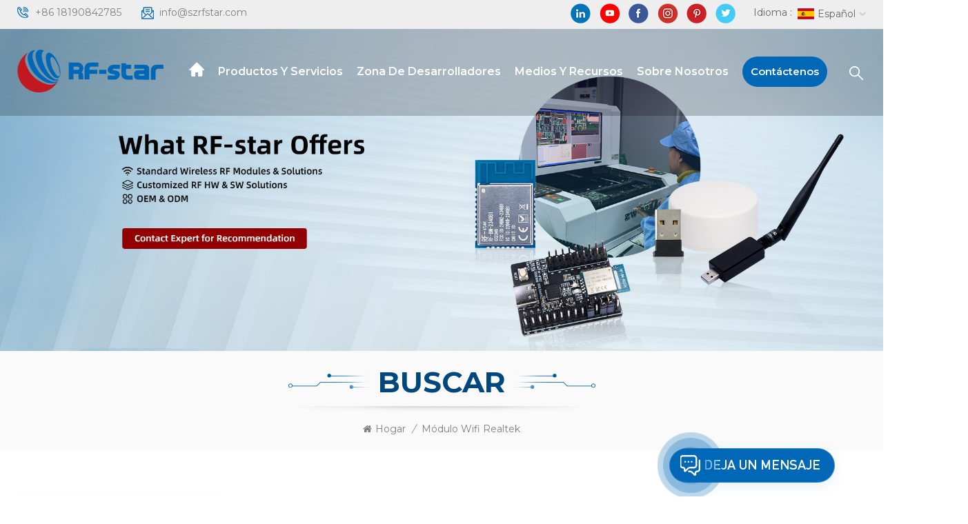

--- FILE ---
content_type: text/html
request_url: https://es.rfstariot.com/realtek-wifi-module_sp
body_size: 14091
content:
<!DOCTYPE html PUBLIC "-//W3C//DTD XHTML 1.0 Transitional//EN" "http://www.w3.org/TR/xhtml1/DTD/xhtml1-transitional.dtd">
<html xmlns="http://www.w3.org/1999/xhtml">
    <head>
        <meta http-equiv="X-UA-Compatible" content="IE=edge">
            <meta name="viewport" content="width=device-width, initial-scale=1.0">
                <meta http-equiv="Content-Type" content="text/html; charset=utf-8" />
                <meta http-equiv="X-UA-Compatible" content="IE=edge,Chrome=1" />
                <meta http-equiv="X-UA-Compatible" content="IE=9" />
                <meta http-equiv="Content-Type" content="text/html; charset=utf-8" />
                                                <title>Módulo Wifi Realtek Fabricantes,Módulo Wifi Realtek Fábrica,Módulo Wifi Realtek Venta Al Por Mayor</title>
                <meta name="keywords" content="OEM Módulo Wifi Realtek,Módulo Wifi Realtek Fábrica,Módulo Wifi Realtek Venta al por mayor" />
                <meta name="description" content="Somos un fabricante experimentado y exportador profesional de Módulo Wifi Realtek. Nuestros productos se han exportado a muchos países." />
                                                												<link rel="canonical" href="https://es.rfstariot.com/realtek-wifi-module_sp" />
										<meta property="og:image" content=""/>
				<meta property="og:title" content="Módulo Wifi Realtek Fabricantes,Módulo Wifi Realtek Fábrica,Módulo Wifi Realtek Venta al por mayor"/>
                                <link href="/uploadfile/userimg/2ca196f0bd5853d4a8f48279e734f4e6.ico" rel="shortcut icon"  />
                                                <link rel="alternate" hreflang="en" href="https://www.rfstariot.com/realtek-wifi-module_sp" />
                                <link rel="alternate" hreflang="fr" href="https://fr.rfstariot.com/realtek-wifi-module_sp" />
                                <link rel="alternate" hreflang="de" href="https://de.rfstariot.com/realtek-wifi-module_sp" />
                                <link rel="alternate" hreflang="ru" href="https://ru.rfstariot.com/realtek-wifi-module_sp" />
                                <link rel="alternate" hreflang="it" href="https://it.rfstariot.com/realtek-wifi-module_sp" />
                                <link rel="alternate" hreflang="es" href="https://es.rfstariot.com/realtek-wifi-module_sp" />
                                <link rel="alternate" hreflang="pt" href="https://pt.rfstariot.com/realtek-wifi-module_sp" />
                                <link rel="alternate" hreflang="ja" href="https://ja.rfstariot.com/realtek-wifi-module_sp" />
                                <link rel="alternate" hreflang="ko" href="https://ko.rfstariot.com/realtek-wifi-module_sp" />
                                <link rel="alternate" hreflang="tr" href="https://tr.rfstariot.com/realtek-wifi-module_sp" />
                                <link rel="alternate" hreflang="vi" href="https://vi.rfstariot.com/realtek-wifi-module_sp" />
                                <link rel="alternate" href="https://www.rfstariot.com/realtek-wifi-module_sp" hreflang="x-default" />
                <link type="text/css" rel="stylesheet" href="/template/css/bootstrap.css">
                    <link type="text/css" rel="stylesheet" href="/template/css/font-awesome.min.css">
                        <link type="text/css" rel="stylesheet" href="/template/css/style.css">
                            <script type="text/javascript" src="/template/js/jquery-1.8.3.js"></script>
                            <script type="text/javascript" src="/template/js/bootstrap.min.js"></script>
                            <script type="text/javascript">
                                    //fixed-nav
                                    $(document).on("scroll",function(){
                                            if($(document).scrollTop()>20){ 
                                                    $("header").removeClass("large").addClass("small");
                                            }
                                            else{
                                                    $("header").removeClass("small").addClass("large");
                                            }
                                    });
                            </script>
                            <script type="text/javascript" src="/js/front/common.js"></script>
                            <!--[if ie9]
                            <script src="/template/js/html5shiv.min.js"></script>
                            <script src="/template/js/respond.min.js"></script>
                            -->
                            <link rel="preconnect" href="https://fonts.gstatic.com">
                                <link href="https://fonts.googleapis.com/css2?family=Montserrat:wght@400;500;600;700&display=swap" rel="stylesheet">
								
								
							
                                            <!--[if IE 8]>
                                        <script src="https://oss.maxcdn.com/libs/html5shiv/3.7.0/html5shiv.js"></script>
                                        <script src="https://oss.maxcdn.com/libs/respond.js/1.3.0/respond.min.js"></script>
                                    <![endif]-->
                                    <script >
                                        if( /Android|webOS|iPhone|iPad|iPod|BlackBerry|IEMobile|Opera Mini/i.test(navigator.userAgent) ) {
                                                $(function () {       
                                                    $('.newm img').attr("style","");
                                                    $(".newm img").attr("width","");
                                                    $(".newm img").attr("height","");     

                                                })
                                        }
                                    </script>
                                                                        <style>
                                        .mainmenu > nav > ul > li{padding: 0 8px;}
                                        @media only screen and (max-width: 1260px) {
                                            .mainmenu>nav>ul>li.contact a{font-size:13px;}
                                            .mainmenu>nav>ul>li>a{font-size:13px;}
                                            .mainmenu > nav > ul > li{padding:0 4px;}
                                        }
                                    </style>
                                                                        <!-- Google Tag Manager -->
<script>(function(w,d,s,l,i){w[l]=w[l]||[];w[l].push({'gtm.start':
new Date().getTime(),event:'gtm.js'});var f=d.getElementsByTagName(s)[0],
j=d.createElement(s),dl=l!='dataLayer'?'&l='+l:'';j.async=true;j.src=
'https://www.googletagmanager.com/gtm.js?id='+i+dl;f.parentNode.insertBefore(j,f);
})(window,document,'script','dataLayer','GTM-KLCG5V3');</script>
<!-- End Google Tag Manager -->                                    </head>
                                    <body>

                                    <!-- Google Tag Manager (noscript) -->
<noscript><iframe src="https://www.googletagmanager.com/ns.html?id=GTM-KLCG5V3"
height="0" width="0" style="display:none;visibility:hidden"></iframe></noscript>
<!-- End Google Tag Manager (noscript) -->                                                                            <div class="fixed-search">
                                            <div class="theme-popover">
                                                <div class="theme-popbod">
                                                    <div class="theme-poptit">
                                                        <a href="javascript:;" class="close">×</a>
                                                    </div>
                                                    <div class="top-search clearfix">
							<em class="title">¿Qué podemos ayudarte a encontrar?</em>
                                                        <div class="header_search clearfix">
                                                            <input name="search_keyword" onkeydown="javascript:enterIn(event);" type="text" class="form-control" placeholder="Buscar...">
                                                                <span class="search_btn"><input type="submit" class="btn_search5 btn_search1" value="">
                                                                        <svg xmlns="http://www.w3.org/2000/svg" width="20" height="20" viewBox="0 0 20 20">
                                                                            <path data-name="search icon" class="cls-1" d="M1477,37.429l-4.1-4.1a8.912,8.912,0,1,0-1.57,1.571l4.1,4.1Zm-17.78-9.54a6.67,6.67,0,1,1,6.67,6.667A6.674,6.674,0,0,1,1459.22,27.889Z" transform="translate(-1457 -19)"></path>
                                                                        </svg>
                                                                </span>
                                                        </div>
                                                    </div>	
                                                </div>
                                            </div>
                                            <div class="theme-popover-mask"></div>
                                        </div>
                                        <header class="large">
                                            <div class="head_top clearfix">
                                                <div class="container">
                                                    <div class="row">
                                                        <ul class="head_con">
                                                                                                                                                                                            <li>
                                                                <div class="icon" style="background-position: 0px 0;"></div>
                                                                <a rel="nofollow" href="tel:+86 18190842785">+86 18190842785</a>
                                                            </li>
                                                                                                                                                                                                                                                             <li>
                                                                <div class="icon" style="background-position:-23px 0;"></div>
                                                                <a rel="nofollow" href="mailto:info@szrfstar.com">info@szrfstar.com</a>
                                                            </li>
                                                                                                                    </ul>
                                                        <ul class="language">
                                                            <li>
                                                                <div class="menu">
                                                                                                                                <em class="menu-title"><span>Idioma : </span><img src="/template/images/es.jpg" alt="español"><p>español<i></i></p></em>
                                                                                                                                <ul class="menu-dropdown">
                                                                                                                                        <li><a href="https://es.rfstariot.com/realtek-wifi-module_sp" title="español"><img src="/template/images/es.jpg" alt="español"><p>español</p></a></li>
                                                                                                                                                                                                            <li><a href="https://www.rfstariot.com/realtek-wifi-module_sp" title="English"><img src="/template/images/en.jpg" alt="English"><p>English</p></a></li> 
                                                                                                                                        <li><a href="https://fr.rfstariot.com/realtek-wifi-module_sp" title="français"><img src="/template/images/fr.jpg" alt="français"><p>français</p></a></li> 
                                                                                                                                        <li><a href="https://de.rfstariot.com/realtek-wifi-module_sp" title="Deutsch"><img src="/template/images/de.jpg" alt="Deutsch"><p>Deutsch</p></a></li> 
                                                                                                                                        <li><a href="https://ru.rfstariot.com/realtek-wifi-module_sp" title="русский"><img src="/template/images/ru.jpg" alt="русский"><p>русский</p></a></li> 
                                                                                                                                        <li><a href="https://it.rfstariot.com/realtek-wifi-module_sp" title="italiano"><img src="/template/images/it.jpg" alt="italiano"><p>italiano</p></a></li> 
                                                                                                                                        <li><a href="https://pt.rfstariot.com/realtek-wifi-module_sp" title="português"><img src="/template/images/pt.jpg" alt="português"><p>português</p></a></li> 
                                                                                                                                        <li><a href="https://ja.rfstariot.com/realtek-wifi-module_sp" title="日本語"><img src="/template/images/ja.jpg" alt="日本語"><p>日本語</p></a></li> 
                                                                                                                                        <li><a href="https://ko.rfstariot.com/realtek-wifi-module_sp" title="한국의"><img src="/template/images/ko.jpg" alt="한국의"><p>한국의</p></a></li> 
                                                                                                                                        <li><a href="https://tr.rfstariot.com/realtek-wifi-module_sp" title="Türkçe"><img src="/template/images/tr.jpg" alt="Türkçe"><p>Türkçe</p></a></li> 
                                                                                                                                        <li><a href="https://vi.rfstariot.com/realtek-wifi-module_sp" title="Tiếng Việt"><img src="/template/images/vi.jpg" alt="Tiếng Việt"><p>Tiếng Việt</p></a></li> 
                                                                                                                                    </ul>
                                                            </div>
                                                            </li>
                                                        </ul>
                                                        <ul class="social_icons">
                                                               
                                                                  
                                                                      
                                                                        <li>
                                                                            <a rel="nofollow" target="_blank" href="https://www.linkedin.com/company/3706133/admin/" ><img src="/uploadfile/friendlink/6aa1bdfcd2fa5f8c330f67a50ce1a997.png" alt="linkedin" /></a>
                                                                        </li>
                                                                      
                                                                        <li>
                                                                            <a rel="nofollow" target="_blank" href="https://www.youtube.com/channel/UCrnTUaX1HaoF9KMjFtWvr8Q" ><img src="/uploadfile/friendlink/4a257d74c3ef1d6f23e524cf6f13deac.png" alt="youtube" /></a>
                                                                        </li>
                                                                      
                                                                        <li>
                                                                            <a rel="nofollow" target="_blank" href="https://www.facebook.com/szrfstar" ><img src="/uploadfile/friendlink/534fca7612c113a30552d1cc100b3045.png" alt="facebook" /></a>
                                                                        </li>
                                                                      
                                                                        <li>
                                                                            <a rel="nofollow" target="_blank" href="https://www.instagram.com/rfstar9/channel/" ><img src="/uploadfile/friendlink/d9701b0d3a35b7d4699aca253565dbcd.png" alt="ins" /></a>
                                                                        </li>
                                                                      
                                                                        <li>
                                                                            <a rel="nofollow" target="_blank" href="https://www.pinterest.com/RFstar666/" ><img src="/uploadfile/friendlink/ff330dc4c611b58ef1e76cb756850e4e.png" alt="pinterest" /></a>
                                                                        </li>
                                                                      
                                                                        <li>
                                                                            <a rel="nofollow" target="_blank" href="https://twitter.com/RFstar3" ><img src="/uploadfile/friendlink/81432a5967301ff27b2aae70c78e0cd9.png" alt="twitter" /></a>
                                                                        </li>
                                                                                                                                                                                            </ul>
                                                    </div>
                                                </div>
                                            </div>
                                            <div class="header clearfix">
                                                <div class="container">
                                                    <div class="row">
                                                                                                                <div id="logo"><a href="/" class="logo_img"><img src="/uploadfile/userimg/b3e7d76ecb0a2c9e213a562449e79e41.png" alt="Shenzhen RF-star Technology Co., Ltd."/></a></div>
                                                                                                                <div class="wrapper">
                                                            <nav id="main-nav">
                                                                <ul class="first-nav">
                                                                    <li><a href="/" target="_blank">Hogar</a></li>
                                                                </ul>
                                                                <ul class="second-nav">
																<li><a href="/products">Productos y servicios</a>
                                                                <ul class="nav_child">
                                                                                                                                            <li><a href="/wireless-module_c1" title="Módulo inalámbrico">Módulo inalámbrico</a>
                                                                                                                                                            <ul>
                                                                                    																					                                                                                        <li><a href="/ble-module_c5" title="Módulo BLE" >Módulo BLE</a></li>
                                                                                    																																										                                                                                        <li><a href="/multi-protocol-module_c10" title="Módulo multiprotocolo" >Módulo multiprotocolo</a></li>
                                                                                    																																										                                                                                        <li><a href="/zigbee-module_c8" title="Módulo ZigBee" >Módulo ZigBee</a></li>
                                                                                    																																										                                                                                        <li><a href="/sub-1g-module_c7" title="Módulo Sub-1G" >Módulo Sub-1G</a></li>
                                                                                    																																										                                                                                        <li><a href="/wi-fi-module_c6" title="Módulo Wi-Fi" >Módulo Wi-Fi</a></li>
                                                                                    																																										                                                                                        <li><a href="/lora-module_c9" title="Módulo LoRa" >Módulo LoRa</a></li>
                                                                                    																																										                                                                                        <li><a href="/beacon_c22" title="Faro" >Faro</a></li>
                                                                                    																																										                                                                                        <li><a href="/dongle_c23" title="llave electrónica" >llave electrónica</a></li>
                                                                                    																					                                                                                </ul>
                                                                                                                                                    </li>
                                                                                                                                                                                                             
                                                                        <li><a  href="/applications_nc8" >Aplicaciones</a>
                                                                                                                                                            <ul class="nav_child">
                                                                                                                                                                            <li><a href="/medical-electronics_nc15" >Electrónica médica</a></li>
                                                                                                                                                                            <li><a href="/intelligent-vehicle_nc11" >Vehículo Inteligente</a></li>
                                                                                                                                                                            <li><a href="/consumer-electronics_nc10" >Electrónica de consumo</a></li>
                                                                                                                                                                            <li><a href="/iot-industry-4-0_nc9" >IoT Industria 4.0</a></li>
                                                                                                                                                                            <li><a href="/logistics_nc12" >Logística</a></li>
                                                                                                                                                                            <li><a href="/smart-agriculture_nc13" >Agricultura inteligente</a></li>
                                                                                                                                                                            <li><a href="/smart-home_nc14" >Casa inteligente</a></li>
                                                                                                                                                                            <li><a href="/smart-city_nc16" >Ciudad inteligente</a></li>
                                                                                                                                                                            <li><a href="/smart-buildings_nc17" >Edificios Inteligentes</a></li>
                                                                                                                                                                    </ul>
                                                                                                                                                    </li>
                                                                                                                                                                                                                                                                                    <li><a  href="/system-software-development_d29">Diseño de sistemas inalámbricos de RF</a>
                                                                                                                                                              <ul class="nav_child">
                                                                                                                                                                            <li><a href="/website-development_d34" title="Desarrollo de hardware integrado">Desarrollo de hardware integrado</a></li>
                                                                                                                                                                            <li><a href="/embedded-sw-development_d32" title="Desarrollo SW Embebido">Desarrollo SW Embebido</a></li>
                                                                                                                                                                            <li><a href="/app-development_d30" title="Desarrollo de aplicaciones">Desarrollo de aplicaciones</a></li>
                                                                                                                                                                            <li><a href="/digital-platform-development_d31" title="Desarrollo de plataforma IoT">Desarrollo de plataforma IoT</a></li>
                                                                                                                                                                    </ul>
                                                                                                                                                    </li>
                                                                    
                                                                    

                                                                                                                                                                                                                <li><a  href="/oem-odm_d26">OEM y ODM</a>
                                                                                                                                                    </li>
                                                                                                                                        
                                                                </ul>
                                                            </li>
															
															
															                                                                                                                            <li><a  href="/developer-zone_d2">Zona de desarrolladores</a>
                                                                                                                                            <ul class="nav_child">
                                                                                                                                                        																				 
																					<li><a  href="/video_nc3" >Video</a>
																																													 <ul>
																																																	<li><a href="/product-launch-videos_nc22" >Vídeos de lanzamiento de productos</a></li>
																																																	<li><a href="/tutorial-videos_nc21" >Vídeos tutoriales</a></li>
																																																	<li><a href="/application-videos_nc20" >Vídeos de aplicación</a></li>
																																															</ul>
																																											</li>
																				                                                                                                                                                        <li><a href="/faq_nc2">Preguntas más frecuentes</a></li>
																			
																			 <li><a href="/blog">Blog</a></li>
                                                                            
                                                                        </ul>
                                                                                                                                    </li>
                                                            															
																														                                                             
                                                                <li><a  href="/media-resources_nc1">Medios y recursos</a>
                                                                                                                                            <ul class="nav_child">
                                                                                                                                                            <li><a href="/case-study_nc5">Caso de estudio</a></li>
                                                                                                                                                            <li><a href="/industry-trends_nc7">Tendencias industriales</a></li>
                                                                                                                                                            <li><a href="/company-news_nc6">Noticias de la compañía</a></li>
                                                                                                                                                    </ul>
                                                                                                                                    </li>
                                                            															
															                                                                                                                            <li><a  href="/about-rf-star_d1">Sobre nosotros</a>
                                                                                                                                    </li>
                                                            																
                                                                    
                                                            
                                                                    
                                                            
                                                                                                                                                                                        <li><a  href="/contact-us_d3">Contáctenos</a>
                                                                                                                                    </li>
                                                                                                                            </ul>
                                                                <ul class="select_contact">
                                                                    <li><a href="/contact-us_d3" class="main_more">Consigue una cotización</a></li>
                                                                </ul>
                                                                <ul class="select_lan clearfix">
                                                                    <li class="title">Seleccione el idioma <i class="fa fa-angle-double-down"></i></li>
                                                                     
                                                                    <li><a href="https://es.rfstariot.com/realtek-wifi-module_sp"><img src="/template/images/es.jpg" alt="español" /><p>español</p></a></li>
                                                                                                                                                                                                      <li><a href="https://www.rfstariot.com/realtek-wifi-module_sp"><img src="/template/images/en.jpg" alt="English" /><p>English</p></a></li>
                                                                                                                                    <li><a href="https://fr.rfstariot.com/realtek-wifi-module_sp"><img src="/template/images/fr.jpg" alt="français" /><p>français</p></a></li>
                                                                                                                                    <li><a href="https://de.rfstariot.com/realtek-wifi-module_sp"><img src="/template/images/de.jpg" alt="Deutsch" /><p>Deutsch</p></a></li>
                                                                                                                                    <li><a href="https://ru.rfstariot.com/realtek-wifi-module_sp"><img src="/template/images/ru.jpg" alt="русский" /><p>русский</p></a></li>
                                                                                                                                    <li><a href="https://it.rfstariot.com/realtek-wifi-module_sp"><img src="/template/images/it.jpg" alt="italiano" /><p>italiano</p></a></li>
                                                                                                                                    <li><a href="https://pt.rfstariot.com/realtek-wifi-module_sp"><img src="/template/images/pt.jpg" alt="português" /><p>português</p></a></li>
                                                                                                                                    <li><a href="https://ja.rfstariot.com/realtek-wifi-module_sp"><img src="/template/images/ja.jpg" alt="日本語" /><p>日本語</p></a></li>
                                                                                                                                    <li><a href="https://ko.rfstariot.com/realtek-wifi-module_sp"><img src="/template/images/ko.jpg" alt="한국의" /><p>한국의</p></a></li>
                                                                                                                                    <li><a href="https://tr.rfstariot.com/realtek-wifi-module_sp"><img src="/template/images/tr.jpg" alt="Türkçe" /><p>Türkçe</p></a></li>
                                                                                                                                    <li><a href="https://vi.rfstariot.com/realtek-wifi-module_sp"><img src="/template/images/vi.jpg" alt="Tiếng Việt" /><p>Tiếng Việt</p></a></li>
                                                                                                                                  </ul>
                                                            </nav>
                                                            <a class="toggle">
                                                                <span></span>
                                                                <span></span>
                                                                <span></span></a>
                                                        </div>	
                                                        <div class="search_btn"><a class="search-info" href="javascript:;"><i></i></a></div>
                                                        <div class="mainmenu-area">
                                                            <div class="mainmenu-left visible-lg visible-md">
                                                                <div class="mainmenu">
                                                                    <nav>
                                                                        <ul class="clearfix">
                                                                            <li class="active home"><a href="/"></a></li>
																			<li class="product_vmegamenu "><a href="/products">Productos y servicios</a>
                                                                                <ul class="row">
                                                                                    <li class="col-sm-12">
                                                                                        <ul class="nav_list clearfix">
                                                                                                                                                                                        <li class="col-sm-3">
                                                                                                <a href="/wireless-module_c1" title="Módulo inalámbrico" class="title">Módulo inalámbrico</a>
                                                                                                                                                                                                <div>
                                                                                                     																									                                                                                                     <p><a href="/ble-module_c5" title="Módulo BLE"  class="vgema-title">Módulo BLE</a></p>
                                                                                                    																								   																									                                                                                                     <p><a href="/multi-protocol-module_c10" title="Módulo multiprotocolo"  class="vgema-title">Módulo multiprotocolo</a></p>
                                                                                                    																								   																									                                                                                                     <p><a href="/zigbee-module_c8" title="Módulo ZigBee"  class="vgema-title">Módulo ZigBee</a></p>
                                                                                                    																								   																									                                                                                                     <p><a href="/sub-1g-module_c7" title="Módulo Sub-1G"  class="vgema-title">Módulo Sub-1G</a></p>
                                                                                                    																								   																									                                                                                                     <p><a href="/wi-fi-module_c6" title="Módulo Wi-Fi"  class="vgema-title">Módulo Wi-Fi</a></p>
                                                                                                    																								   																									                                                                                                     <p><a href="/lora-module_c9" title="Módulo LoRa"  class="vgema-title">Módulo LoRa</a></p>
                                                                                                    																								   																									                                                                                                     <p><a href="/beacon_c22" title="Faro"  class="vgema-title">Faro</a></p>
                                                                                                    																								   																									                                                                                                     <p><a href="/dongle_c23" title="llave electrónica"  class="vgema-title">llave electrónica</a></p>
                                                                                                    																								                                                                                                   </div>
                                                                                                                                                                                            </li>
                                                                                                                                                                                                                                                                                     
                                                                                                <li class="col-sm-3"><a  href="/applications_nc8" class="title">Aplicaciones</a>
                                                                                                                                                                                                            <div>
                                                                                                                                                                                                                            <p><a href="/medical-electronics_nc15" class="vgema-title">Electrónica médica</a></p>
                                                                                                                                                                                                                            <p><a href="/intelligent-vehicle_nc11" class="vgema-title">Vehículo Inteligente</a></p>
                                                                                                                                                                                                                            <p><a href="/consumer-electronics_nc10" class="vgema-title">Electrónica de consumo</a></p>
                                                                                                                                                                                                                            <p><a href="/iot-industry-4-0_nc9" class="vgema-title">IoT Industria 4.0</a></p>
                                                                                                                                                                                                                            <p><a href="/logistics_nc12" class="vgema-title">Logística</a></p>
                                                                                                                                                                                                                            <p><a href="/smart-agriculture_nc13" class="vgema-title">Agricultura inteligente</a></p>
                                                                                                                                                                                                                            <p><a href="/smart-home_nc14" class="vgema-title">Casa inteligente</a></p>
                                                                                                                                                                                                                            <p><a href="/smart-city_nc16" class="vgema-title">Ciudad inteligente</a></p>
                                                                                                                                                                                                                            <p><a href="/smart-buildings_nc17" class="vgema-title">Edificios Inteligentes</a></p>
                                                                                                                                                                                                                    </div>
                                                                                                                                                                                                    </li>
                                                                                                                                                                                        
                                                                                                                                                                                                                                                                                        <li class="col-sm-3"><a  href="/system-software-development_d29" class="title">Diseño de sistemas inalámbricos de RF</a>
                                                                                                                                                                                                            <div>
                                                                                                                                                                                                                            <p><a href="/website-development_d34" title="Desarrollo de hardware integrado" class="vgema-title">Desarrollo de hardware integrado</a></p>
                                                                                                                                                                                                                            <p><a href="/embedded-sw-development_d32" title="Desarrollo SW Embebido" class="vgema-title">Desarrollo SW Embebido</a></p>
                                                                                                                                                                                                                            <p><a href="/app-development_d30" title="Desarrollo de aplicaciones" class="vgema-title">Desarrollo de aplicaciones</a></p>
                                                                                                                                                                                                                            <p><a href="/digital-platform-development_d31" title="Desarrollo de plataforma IoT" class="vgema-title">Desarrollo de plataforma IoT</a></p>
                                                                                                                                                                                                                    </div>
                                                                                                                                                                                                    </li>
                                                                                                                                                                                        
                                                                                            
                                                                                            
                                                                                                                                                                                                                                                                                        <li class="col-sm-3"><a  href="/oem-odm_d26" class="title">OEM y ODM</a>
                                                                                                                                                                                                    </li>
                                                                                                                                                                                    </ul>
                                                                                    </li>
                                                                                </ul>
                                                                            </li>
																			                                                                                  
                                                                                    <li class=""><a  href="/developer-zone_d2">Zona de desarrolladores</a>
                                                                                                                                                                                    <ul class="vmegamenu">
                                                                                                                                                                                                																								 
																									<li><a  href="/video_nc3" >Video</a>
																																																					<ul class="vmegamenu02">
																																																									<li><a href="/product-launch-videos_nc22" >Vídeos de lanzamiento de productos</a></li>
																																																									<li><a href="/tutorial-videos_nc21" >Vídeos tutoriales</a></li>
																																																									<li><a href="/application-videos_nc20" >Vídeos de aplicación</a></li>
																																																							</ul>
																																																			</li>
																								                                                                                                                                                                                                <li><a href="/faq_nc2">Preguntas más frecuentes</a></li>
																								<li><a href="/blog">Blog</a></li>
																								 
                                                                                            </ul>
                                                                                                                                                                            </li>   
                                                                                                                                                           																		                                                                                    
                                                                                    <li ><a  href="/media-resources_nc1">Medios y recursos</a>
                                                                                                                                                                                    <ul class="vmegamenu">
                                                                                                                                                                                                    <li><a href="/case-study_nc5">Caso de estudio</a></li>
                                                                                                                                                                                                    <li><a href="/industry-trends_nc7">Tendencias industriales</a></li>
                                                                                                                                                                                                    <li><a href="/company-news_nc6">Noticias de la compañía</a></li>
                                                                                                                                                                                            </ul>
                                                                                                                                                                            </li> 
                                                                                                                                                            
                                                                           
                                                                                                                                                        
                                                                                <li class=""><a  href="/about-rf-star_d1">Sobre nosotros</a>
                                                                                                                                                                    </li>   
                                                                                                                                                                                                                                         
                                                                                    <li class="contact"><a  href="/contact-us_d3">Contáctenos</a>
                                                                                                                                                                            </li>   
                                                                                																				 
                                                                        </ul>
                                                                                                                                                                                                                                                                                                                                                                                                                                                                                                                                                                                                                                                                                                                                                                                                                                                                                                                                                                                                                                                                                                                                                                                                                                                                                                                                                                                                                                                                                                                                                                                                                                                 
                                                                                                                                                                                                                                                                                                                                                                                                                                                 
                                                                         
                                                                         
                                                                                                                                            </nav>
                                                                </div>
                                                            </div>
                                                        </div>
                                                    </div>
                                                </div>
                                            </div>
                                        </header>
                                        <div class="height"></div><div class="page_banner">
    <div class="ovrly"></div>
             <a href="/contact-us_d3"></a>
    <img src="/uploadfile/bannerimg/16910278830982.jpg" alt="RF-star Offers Stardard Wireless RF Modules & Solutions, Customized RF HW & SW Solutions and OEM & ODM. " />
            <div class="breadcrumb clearfix">
        <div class="container">
            <div class="row">
                <div class="main_title">
                  
                    <em>Buscar</em>
                    <div class="line"><span></span></div>
                </div>
                <div class="bread_right">
                <a class="home" href="/" title="Return to Home"><i class="fa fa-home"></i>Hogar</a>
                                    <i>/</i>
                    <h2>Módulo Wifi Realtek</h2>
                            </div>
            </div>
        </div>
    </div>
</div>
<div class="page_section clearfix">
    <div class="container">
        <div class="row">
            <div class="page-right clearfix">
                                                <div class="main">
                    <div id="cbp-vm" class="cbp-vm-switcher cbp-vm-view-grid">
                        <div class="cbp-vm-options clearfix">
                            <a href="#" class="cbp-vm-icon cbp-vm-grid cbp-vm-selected" data-view="cbp-vm-view-grid">
                                <svg fill="currentColor" preserveAspectRatio="xMidYMid meet" height="1em" width="1em" viewBox="0 0 16 16" title="Red" style="vertical-align:middle"><title>Red</title><g><path d="M1,3.80447821 L1,1 L3.80447821,1 L3.80447821,3.80447821 L1,3.80447821 Z M6.5977609,3.80447821 L6.5977609,1 L9.4022391,1 L9.4022391,3.80447821 L6.5977609,3.80447821 Z M12.1955218,3.80447821 L12.1955218,1 L15,1 L15,3.80447821 L12.1955218,3.80447821 Z M1,9.4022391 L1,6.59706118 L3.80447821,6.59706118 L3.80447821,9.4022391 L1,9.4022391 Z M6.5977609,9.4022391 L6.5977609,6.5977609 L9.4022391,6.5977609 L9.4022391,9.4022391 L6.5977609,9.4022391 Z M12.1955218,9.4022391 L12.1955218,6.59706118 L15,6.59706118 L15,9.4022391 L12.1955218,9.4022391 Z M1,14.9993003 L1,12.1948221 L3.80447821,12.1948221 L3.80447821,14.9993003 L1,14.9993003 Z M6.5977609,14.9993003 L6.5977609,12.1948221 L9.4022391,12.1948221 L9.4022391,14.9993003 L6.5977609,14.9993003 Z M12.1955218,14.9993003 L12.1955218,12.1948221 L15,12.1948221 L15,14.9993003 L12.1955218,14.9993003 Z"></path></g></svg>
                            </a>
                            <a href="#" class="cbp-vm-icon cbp-vm-list" data-view="cbp-vm-view-list">
                                <svg fill="currentColor" preserveAspectRatio="xMidYMid meet" height="1em" width="1em" viewBox="0 0 16 16" title="Lista" style="vertical-align:middle"><title>Lista</title><g><path d="M0,3 L0,1 L2,1 L2,3 L0,3 Z M0,7 L0,5 L2,5 L2,7 L0,7 Z M0,11 L0,9 L2,9 L2,11 L0,11 Z M0,15 L0,13 L2,13 L2,15 L0,15 Z M4,3 L4,1 L16,1 L16,3 L4,3 Z M4,7 L4,5 L16,5 L16,7 L4,7 Z M4,11 L4,9 L16,9 L16,11 L4,11 Z M4,15 L4,13 L16,13 L16,15 L4,15 Z"></path></g></svg>
                            </a>
                        </div>
                        <ul class="wow clearfix">
                                    
                                                                                        								                            <li class="wow">
                                <div class="clearfix">
                                    <div class="cbp-vm-image">
                                        <div class="border"></div>
                                        <a class="link" href="/cc2340r5-q1-bluetooth-low-energy-wireless-automotive-module-rf-bm-2340qa2_p124.html" title="CC2340R5-Q1 Módulo automotriz inalámbrico Bluetooth de bajo consumo RF-BM-2340QB1"></a>
                                        <img id="product_detail_img"  alt="Bluetooth CC2340R5-Q1 Automotive Module RF-BM-2340QA2" src="/uploadfile/202504/15/2f9ee5d11d9a02346109583fa5cb7f3b_small.png" />                                        <div class="cbp-image-hover"><img id="product_detail_img"  alt="Bluetooth CC2340R5-Q1 Automotive Module RF-BM-2340QA2" src="/uploadfile/202504/15/2f9ee5d11d9a02346109583fa5cb7f3b_small.png" /></div>
                                    </div>
                                    <div class="cbp-list-center clearfix">
                                            <div class="cbp-list-left">
                                            <a href="/cc2340r5-q1-bluetooth-low-energy-wireless-automotive-module-rf-bm-2340qa2_p124.html" title="CC2340R5-Q1 Módulo automotriz inalámbrico Bluetooth de bajo consumo RF-BM-2340QB1" class="cbp-title">CC2340R5-Q1 Módulo automotriz inalámbrico Bluetooth de bajo consumo RF-BM-2340QB1</a>
                                            <div class="cbp-vm-details">RF-BM-2340QB1 es un módulo inalámbrico compatible con AEC-Q100 basado en la MCU TI CC2340R5-Q1, ideal para aplicaciones automotrices como TPMS, PEPS, RKE, reemplazo de cables y conectividad de teléfonos inteligentes. Con funciones Bluetooth® 5, pila de protocolos de software Bluetooth® 5.3 y excelente sensibilidad y robustez de radio, es una solución automotriz eficiente y de alto rendimiento.</div>
                                                                                                                                    <ul class="post_blog_tag">
                                                <p><i class="fa fa-tags"></i>Etiquetas calientes :</p>
                                                                                                <li><a href="/cc2340_sp">CC2340</a></li>
                                                                                                <li><a href="/cc2340r5_sp">CC2340R5</a></li>
                                                                                                <li><a href="/cc2340r5-q1_sp">CC2340R5-Q1</a></li>
                                                                                                <li><a href="/automotive-module_sp">Módulo Automotriz</a></li>
                                                                                                <li><a href="/bluetooth-5-3-module_sp">Módulo Bluetooth 5.3</a></li>
                                                                                                <li><a href="/ble-module-for-automotive_sp">Módulo BLE para automoción</a></li>
                                                                                            </ul>
                                                                                        <div class="more"><a rel="nofollow" class="main_more" href="/cc2340r5-q1-bluetooth-low-energy-wireless-automotive-module-rf-bm-2340qa2_p124.html#pro_inquiry" title="CC2340R5-Q1 Módulo automotriz inalámbrico Bluetooth de bajo consumo RF-BM-2340QB1">Ver Detalle</a></div>
                                        </div>
                                    </div>
                                </div>
                            </li>
							                            								                            <li class="wow">
                                <div class="clearfix">
                                    <div class="cbp-vm-image">
                                        <div class="border"></div>
                                        <a class="link" href="/rf-star-cc2642r-q1-automotive-grade-module-bluetooth-transceiver-for-vehicles_p119.html" title="Transceptor Bluetooth del módulo de grado automotriz RF-star CC2642R-Q1 para vehículos
        "></a>
                                        <img id="product_detail_img"  alt="CC2642R-Q1 Automotive Module RF-BM-2642QB1I" src="/uploadfile/202402/21/f4d00a4e97f9cb4193f93e83c5df714b_small.jpg" />                                        <div class="cbp-image-hover"><img id="product_detail_img"  alt="CC2642R-Q1 Automotive Module RF-BM-2642QB1I" src="/uploadfile/202402/21/f4d00a4e97f9cb4193f93e83c5df714b_small.jpg" /></div>
                                    </div>
                                    <div class="cbp-list-center clearfix">
                                            <div class="cbp-list-left">
                                            <a href="/rf-star-cc2642r-q1-automotive-grade-module-bluetooth-transceiver-for-vehicles_p119.html" title="Transceptor Bluetooth del módulo de grado automotriz RF-star CC2642R-Q1 para vehículos
        " class="cbp-title">Transceptor Bluetooth del módulo de grado automotriz RF-star CC2642R-Q1 para vehículos
        </a>
                                            <div class="cbp-vm-details">Diseñado en una MCU compatible con TI CC2642R-Q1 ACE-Q100, el módulo BLE RF-BM-2642QB1I presenta un bajo consumo de energía, una excelente sensibilidad de radio y robustez para aplicaciones automotrices, incluido el inicio pasivo de entrada pasiva (PEPS), el teléfono como llave (PaaK) y sistemas de gestión de baterías (BMS).</div>
                                                                                                                                    <ul class="post_blog_tag">
                                                <p><i class="fa fa-tags"></i>Etiquetas calientes :</p>
                                                                                                <li><a href="/cc2642r-q1_sp">CC2642R-Q1</a></li>
                                                                                                <li><a href="/bluetooth-transceiver_sp">Transceptor Bluetooth</a></li>
                                                                                                <li><a href="/module-bluetooth_sp">Módulo Bluetooth</a></li>
                                                                                                <li><a href="/ble-module_sp">Módulo BLE</a></li>
                                                                                            </ul>
                                                                                        <div class="more"><a rel="nofollow" class="main_more" href="/rf-star-cc2642r-q1-automotive-grade-module-bluetooth-transceiver-for-vehicles_p119.html#pro_inquiry" title="Transceptor Bluetooth del módulo de grado automotriz RF-star CC2642R-Q1 para vehículos
        ">Ver Detalle</a></div>
                                        </div>
                                    </div>
                                </div>
                            </li>
							                            								                            <li class="wow">
                                <div class="clearfix">
                                    <div class="cbp-vm-image">
                                        <div class="border"></div>
                                        <a class="link" href="/rf-bm-2340b1-ble5-3-module_p102.html" title="Módulo RF-BM-2340B1 BLE5.3"></a>
                                        <img id="product_detail_img"  alt="RF-BM-2340B1 BLE5.3 ZigBee Module Based on TI CC2340R5" src="/uploadfile/202503/20/b9206d04a60a0cbd94cb964909007146_small.png" />                                        <div class="cbp-image-hover"><img id="product_detail_img"  alt="RF-BM-2340B1 BLE5.3 ZigBee Module Based on TI CC2340R5" src="/uploadfile/202503/20/b9206d04a60a0cbd94cb964909007146_small.png" /></div>
                                    </div>
                                    <div class="cbp-list-center clearfix">
                                            <div class="cbp-list-left">
                                            <a href="/rf-bm-2340b1-ble5-3-module_p102.html" title="Módulo RF-BM-2340B1 BLE5.3" class="cbp-title">Módulo RF-BM-2340B1 BLE5.3</a>
                                            <div class="cbp-vm-details">RF-BM-2340 B1 es un nuevo módulo Bluetooth LE5.3 desarrollado basado en TI CC2340R5. El módulo CC2340R5 le permite integrar BLE en cualquier aplicación de forma fácil y rápida. También es compatible con ZigBee 3.0, que hace posible la conectividad inalámbrica en una amplia gama de escenarios.</div>
                                                                                                                                    <ul class="post_blog_tag">
                                                <p><i class="fa fa-tags"></i>Etiquetas calientes :</p>
                                                                                                <li><a href="/zigbee_sp">ZigBee</a></li>
                                                                                                <li><a href="/cc2340r5-module_sp">TI CC2340R5</a></li>
                                                                                                <li><a href="/multi-protocol-module_sp">Módulo multiprotocolo</a></li>
                                                                                                <li><a href="/ti-cc2340_sp">antena de circuito impreso</a></li>
                                                                                            </ul>
                                                                                        <div class="more"><a rel="nofollow" class="main_more" href="/rf-bm-2340b1-ble5-3-module_p102.html#pro_inquiry" title="Módulo RF-BM-2340B1 BLE5.3">Ver Detalle</a></div>
                                        </div>
                                    </div>
                                </div>
                            </li>
							                            								                            <li class="wow">
                                <div class="clearfix">
                                    <div class="cbp-vm-image">
                                        <div class="border"></div>
                                        <a class="link" href="/multi-protocol-cc2340r5-module-rf-bm-2340c2-with-mini-size_p117.html" title="Módulo multiprotocolo CC2340R5 RF-BM-2340C2 con tamaño mini"></a>
                                        <img id="product_detail_img"  alt="TI CC2340R5 BLE + ZigBee Module RF-BM-2340C2 with Mini Size" src="/uploadfile/202407/23/a69e424021f5a7e8ec309d68ca25ee5c_small.jpg" />                                        <div class="cbp-image-hover"><img id="product_detail_img"  alt="TI CC2340R5 BLE + ZigBee Module RF-BM-2340C2 with Mini Size" src="/uploadfile/202407/23/a69e424021f5a7e8ec309d68ca25ee5c_small.jpg" /></div>
                                    </div>
                                    <div class="cbp-list-center clearfix">
                                            <div class="cbp-list-left">
                                            <a href="/multi-protocol-cc2340r5-module-rf-bm-2340c2-with-mini-size_p117.html" title="Módulo multiprotocolo CC2340R5 RF-BM-2340C2 con tamaño mini" class="cbp-title">Módulo multiprotocolo CC2340R5 RF-BM-2340C2 con tamaño mini</a>
                                            <div class="cbp-vm-details">RF-BM-2340C2 es un módulo multiprotocolo destinado a los requisitos de alto rendimiento de los productos IoT, que no solo admite Bluetooth de baja energía, sino también el sistema propietario ZigBee 3.0 y 2.4GHz. El módulo CC2340R5 con tamaño mini está diseñado para satisfacer las necesidades de una amplia gama de aplicaciones. Seleccione el módulo multiprotocolo RF-BM- 2340C2 CC2340R5 para sus proyectos.</div>
                                                                                                                                    <ul class="post_blog_tag">
                                                <p><i class="fa fa-tags"></i>Etiquetas calientes :</p>
                                                                                                <li><a href="/cc2340-module_sp">Módulo CC2340</a></li>
                                                                                                <li><a href="/uart-bluetooth-module_sp">Módulo Bluetooth UART</a></li>
                                                                                                <li><a href="/multi-protocol-module_sp">Módulo multiprotocolo</a></li>
                                                                                                <li><a href="/chip-antenna_sp">Antena de microprocesador</a></li>
                                                                                            </ul>
                                                                                        <div class="more"><a rel="nofollow" class="main_more" href="/multi-protocol-cc2340r5-module-rf-bm-2340c2-with-mini-size_p117.html#pro_inquiry" title="Módulo multiprotocolo CC2340R5 RF-BM-2340C2 con tamaño mini">Ver Detalle</a></div>
                                        </div>
                                    </div>
                                </div>
                            </li>
							                            								                            <li class="wow">
                                <div class="clearfix">
                                    <div class="cbp-vm-image">
                                        <div class="border"></div>
                                        <a class="link" href="/cc2652p-multi-protocol-module-with-pa-integrated-rf-bm-2652p2_p61.html" title="Módulo multiprotocolo CC2652P con PA integrado RF-BM-2652P2"></a>
                                        <img id="product_detail_img"  alt=" ZigBee CC2652P Multi-protocol  Module for Gateway Application" src="/uploadfile/202307/03/efc976386bfea9b553c7045130182009_small.png" />                                        <div class="cbp-image-hover"><img id="product_detail_img"  alt=" ZigBee CC2652P Multi-protocol  Module for Gateway Application" src="/uploadfile/202307/03/efc976386bfea9b553c7045130182009_small.png" /></div>
                                    </div>
                                    <div class="cbp-list-center clearfix">
                                            <div class="cbp-list-left">
                                            <a href="/cc2652p-multi-protocol-module-with-pa-integrated-rf-bm-2652p2_p61.html" title="Módulo multiprotocolo CC2652P con PA integrado RF-BM-2652P2" class="cbp-title">Módulo multiprotocolo CC2652P con PA integrado RF-BM-2652P2</a>
                                            <div class="cbp-vm-details">El módulo RF-BM-2652P2 está destinado a la comunicación inalámbrica de baja potencia y la detección avanzada en los mercados de IoT. El módulo CC2652P admite Bluetooth 5.1 Low Energy, ZigBee, Thread IEEE 802.15.4, objetos inteligentes habilitados para IPv6 (6LoWPAN) y propietario, incluido TI 15.4-Stack (2,4 GHz), y multiprotocolo simultáneo a través de un administrador dinámico multiprotocolo (DMM). ) conductor. RF-BM-2652P2 es el módulo multiprotocolo más popular utilizado en la aplicación de puerta de enlace.</div>
                                                                                                                                    <ul class="post_blog_tag">
                                                <p><i class="fa fa-tags"></i>Etiquetas calientes :</p>
                                                                                                <li><a href="/cc2652p_sp">Módulo multiprotocolo</a></li>
                                                                                                <li><a href="/zigbee-cc2652p_sp">Módulo CC2652P</a></li>
                                                                                                <li><a href="/thread-module_sp">Módulo de hilo</a></li>
                                                                                                <li><a href="/zigbee-module_sp">Módulo ZigBee</a></li>
                                                                                                <li><a href="/cc2652p-zigbee2mqtt_sp">Módulo inalámbrico</a></li>
                                                                                            </ul>
                                                                                        <div class="more"><a rel="nofollow" class="main_more" href="/cc2652p-multi-protocol-module-with-pa-integrated-rf-bm-2652p2_p61.html#pro_inquiry" title="Módulo multiprotocolo CC2652P con PA integrado RF-BM-2652P2">Ver Detalle</a></div>
                                        </div>
                                    </div>
                                </div>
                            </li>
							                            								                            <li class="wow">
                                <div class="clearfix">
                                    <div class="cbp-vm-image">
                                        <div class="border"></div>
                                        <a class="link" href="/rf-bm-2340b1i-ble5-3-module_p112.html" title="Módulo RF-BM-2340B1I BLE5.3"></a>
                                        <img id="product_detail_img"  alt="RF-BM-2340B1I BLE ZigBee Module Based on TI CC2340R5" src="/uploadfile/202402/04/399e4d85117b660518838c3a2ba786bd_small.png" />                                        <div class="cbp-image-hover"><img id="product_detail_img"  alt="RF-BM-2340B1I BLE ZigBee Module Based on TI CC2340R5" src="/uploadfile/202402/04/399e4d85117b660518838c3a2ba786bd_small.png" /></div>
                                    </div>
                                    <div class="cbp-list-center clearfix">
                                            <div class="cbp-list-left">
                                            <a href="/rf-bm-2340b1i-ble5-3-module_p112.html" title="Módulo RF-BM-2340B1I BLE5.3" class="cbp-title">Módulo RF-BM-2340B1I BLE5.3</a>
                                            <div class="cbp-vm-details">RF-BM-2340B1I está diseñado como un módulo multiprotocolo basado en TI CC2340R5 para bajo consumo de energía con una antena IPEX y 24 GPIO, compatible con Bluetooth 5.3 Low Energy, ZigBee 3.0, SimpleLinkTM TI 15.4-stack y sistema propietario.</div>
                                                                                                                                    <ul class="post_blog_tag">
                                                <p><i class="fa fa-tags"></i>Etiquetas calientes :</p>
                                                                                                <li><a href="/ipex-module_sp">Módulo CC2340 BLE</a></li>
                                                                                            </ul>
                                                                                        <div class="more"><a rel="nofollow" class="main_more" href="/rf-bm-2340b1i-ble5-3-module_p112.html#pro_inquiry" title="Módulo RF-BM-2340B1I BLE5.3">Ver Detalle</a></div>
                                        </div>
                                    </div>
                                </div>
                            </li>
							                            								                            <li class="wow">
                                <div class="clearfix">
                                    <div class="cbp-vm-image">
                                        <div class="border"></div>
                                        <a class="link" href="/multi-protocol-module-cc2652p-with-pa-and-ipex-integrated-rf-bm-2652p2i_p63.html" title="Módulo multiprotocolo CC2652P con PA e IPEX integrado RF-BM-2652P2I"></a>
                                        <img id="product_detail_img"  alt=" CC2652P Multi-protocol Module RF-BM-2652P2I" src="/uploadfile/202111/02/264098e5e4cb3f11c662f28c60146aa4_small.jpg" />                                        <div class="cbp-image-hover"><img id="product_detail_img"  alt=" CC2652P Multi-protocol Module RF-BM-2652P2I" src="/uploadfile/202111/02/264098e5e4cb3f11c662f28c60146aa4_small.jpg" /></div>
                                    </div>
                                    <div class="cbp-list-center clearfix">
                                            <div class="cbp-list-left">
                                            <a href="/multi-protocol-module-cc2652p-with-pa-and-ipex-integrated-rf-bm-2652p2i_p63.html" title="Módulo multiprotocolo CC2652P con PA e IPEX integrado RF-BM-2652P2I" class="cbp-title">Módulo multiprotocolo CC2652P con PA e IPEX integrado RF-BM-2652P2I</a>
                                            <div class="cbp-vm-details">RF-BM-2652P2I es un módulo RF-BM-2652P2 con una versión de conector IPEX. Este módulo está dirigido a los mercados de IoT con requisitos de largo alcance. El módulo admite multiprotocolo concurrente a través de un controlador Dynamic Multiprotocol Manager (DMM), como Bluetooth 5.1 Low Energy, ZigBee, Thread IEEE 802.15.4, objetos inteligentes habilitados para IPv6 (6LoWPAN) y propietario, incluido TI 15.4-Stack (2.4 GHz). RF-BM-2652P2I se aplica ampliamente en ZHA y Zigbee2MQTT.</div>
                                                                                                                                    <ul class="post_blog_tag">
                                                <p><i class="fa fa-tags"></i>Etiquetas calientes :</p>
                                                                                                <li><a href="/cc2652p-zigbee2mqttc_sp">Cc2652p Zigbee2mqttc</a></li>
                                                                                                <li><a href="/cc2652p-zigbee_sp">Cc2652p Zigbee</a></li>
                                                                                                <li><a href="/pa-and-ipex-integrated-module_sp">Módulo integrado PA e IPEX</a></li>
                                                                                            </ul>
                                                                                        <div class="more"><a rel="nofollow" class="main_more" href="/multi-protocol-module-cc2652p-with-pa-and-ipex-integrated-rf-bm-2652p2i_p63.html#pro_inquiry" title="Módulo multiprotocolo CC2652P con PA e IPEX integrado RF-BM-2652P2I">Ver Detalle</a></div>
                                        </div>
                                    </div>
                                </div>
                            </li>
							                            								                            <li class="wow">
                                <div class="clearfix">
                                    <div class="cbp-vm-image">
                                        <div class="border"></div>
                                        <a class="link" href="/compact-multi-protocol-cc2340r5-module-rf-bm-2340a2i-with-ipex_p116.html" title="Módulo compacto multiprotocolo CC2340R5 RF-BM-2340A2I con IPEX"></a>
                                        <img id="product_detail_img"  alt="BLE CC2340R5 ZigBee module RF-BM-2340A2I with IPEX connector" src="/uploadfile/202402/04/580401a59cde021a4a113db4352fdc4a_small.png" />                                        <div class="cbp-image-hover"><img id="product_detail_img"  alt="BLE CC2340R5 ZigBee module RF-BM-2340A2I with IPEX connector" src="/uploadfile/202402/04/580401a59cde021a4a113db4352fdc4a_small.png" /></div>
                                    </div>
                                    <div class="cbp-list-center clearfix">
                                            <div class="cbp-list-left">
                                            <a href="/compact-multi-protocol-cc2340r5-module-rf-bm-2340a2i-with-ipex_p116.html" title="Módulo compacto multiprotocolo CC2340R5 RF-BM-2340A2I con IPEX" class="cbp-title">Módulo compacto multiprotocolo CC2340R5 RF-BM-2340A2I con IPEX</a>
                                            <div class="cbp-vm-details">El módulo multiprotocolo RF-BM-2340A2I integrado con CC2340R5 4*4 IC es una versión de conector IPEX de alto rendimiento del RF-BM-2340A2, que cuenta con una antena externa factible y unas dimensiones pequeñas para cumplir con los requisitos de tamaño compacto y rango de transmisión de su proyecto. Desplácese hacia abajo o envíe un correo electrónico de consulta para obtener más información sobre el módulo CC2340R5.</div>
                                                                                                                                    <ul class="post_blog_tag">
                                                <p><i class="fa fa-tags"></i>Etiquetas calientes :</p>
                                                                                                <li><a href="/multi-protocol-module_sp">Módulo multiprotocolo</a></li>
                                                                                                <li><a href="/uart-module_sp">Módulo UART</a></li>
                                                                                                <li><a href="/ipex_sp">IPEX</a></li>
                                                                                            </ul>
                                                                                        <div class="more"><a rel="nofollow" class="main_more" href="/compact-multi-protocol-cc2340r5-module-rf-bm-2340a2i-with-ipex_p116.html#pro_inquiry" title="Módulo compacto multiprotocolo CC2340R5 RF-BM-2340A2I con IPEX">Ver Detalle</a></div>
                                        </div>
                                    </div>
                                </div>
                            </li>
							                            								                            <li class="wow">
                                <div class="clearfix">
                                    <div class="cbp-vm-image">
                                        <div class="border"></div>
                                        <a class="link" href="/compact-ble5-0-ti-cc2340r5-module-rf-bm-2340a2_p115.html" title="Módulo compacto BLE5.0 TI CC2340R5 RF-BM-2340A2"></a>
                                        <img id="product_detail_img"  alt="BLE5.0 TI CC2340R5 Module Named RF-BM-2340A2" src="/uploadfile/202402/04/25dfbfc1c5c60eade0c5a089bfe45acf_small.png" />                                        <div class="cbp-image-hover"><img id="product_detail_img"  alt="BLE5.0 TI CC2340R5 Module Named RF-BM-2340A2" src="/uploadfile/202402/04/25dfbfc1c5c60eade0c5a089bfe45acf_small.png" /></div>
                                    </div>
                                    <div class="cbp-list-center clearfix">
                                            <div class="cbp-list-left">
                                            <a href="/compact-ble5-0-ti-cc2340r5-module-rf-bm-2340a2_p115.html" title="Módulo compacto BLE5.0 TI CC2340R5 RF-BM-2340A2" class="cbp-title">Módulo compacto BLE5.0 TI CC2340R5 RF-BM-2340A2</a>
                                            <div class="cbp-vm-details">RF-BM-2340A2 es un módulo Bluetooth LE 5.3 integrado con MCU CC2340R5 que admite ZigBee 3.0, pila SimpleLink TM TI 15.4 y sistema propietario . Como nuevo módulo CC2340Rx, su alto rendimiento, consumo de energía ultrabajo y tamaño compacto son bienvenidos en etiquetado electrónico de estantes (ESL), medicina, automatización de edificios y más aplicaciones de RF inalámbricas. Envíe una consulta ahora.</div>
                                                                                                                                    <div class="more"><a rel="nofollow" class="main_more" href="/compact-ble5-0-ti-cc2340r5-module-rf-bm-2340a2_p115.html#pro_inquiry" title="Módulo compacto BLE5.0 TI CC2340R5 RF-BM-2340A2">Ver Detalle</a></div>
                                        </div>
                                    </div>
                                </div>
                            </li>
							                                                    </ul>
                    </div>
                </div>
                <script type="text/javascript" src="/template/js/cbpViewModeSwitch.js"></script>
                <div class="page_num clearfix">
                                                
                                       
                
                
                                                                 <span class="span1">1</span>
                                            
                <a href="/realtek-wifi-module_sp_2" class="pages underline">2</a>       
                                            
                <a href="/realtek-wifi-module_sp_3" class="pages underline">3</a>       
                                    <span>...</span>
                <a href="/realtek-wifi-module_sp_11" class="pages underline">11</a>
                                
                

                
    

                <a href="/realtek-wifi-module_sp_2" class="pages">
        <i class="fa fa-angle-double-right"></i>
      </a>
              
                                                                 <p>Un total de <strong>11</strong> paginas</p>
                </div>           
            </div>  
            <div class="page-left clearfix">
<div class="left_fixed">
    <div id="right_column" class="left-cat column clearfix">
        <section class="block blockcms column_box">
            <div class="fot_title"><em>Categorías</em><span></span><i class="column_icon_toggle icon-plus-sign"></i></div>
            <div class="block_content toggle_content">
                                <ul class="mtree">
                                                <li class="active"><b></b>                            <a  href="/wireless-module_c1" class="title">Módulo inalámbrico</a>

                                                        <ul>
                                								                                <li ><a  href="/ble-module_c5">Módulo BLE</a>
                                                                    </li>
								                                								                                <li ><a  href="/multi-protocol-module_c10">Módulo multiprotocolo</a>
                                                                    </li>
								                                								                                <li ><a  href="/zigbee-module_c8">Módulo ZigBee</a>
                                                                    </li>
								                                								                                <li ><a  href="/sub-1g-module_c7">Módulo Sub-1G</a>
                                                                    </li>
								                                								                                <li ><a  href="/wi-fi-module_c6">Módulo Wi-Fi</a>
                                                                    </li>
								                                								                                <li ><a  href="/lora-module_c9">Módulo LoRa</a>
                                                                    </li>
								                                								                                <li ><a  href="/beacon_c22">Faro</a>
                                                                    </li>
								                                								                                <li ><a  href="/dongle_c23">llave electrónica</a>
                                                                    </li>
								                                                            </ul>
                                                    </li>
                                           </ul>
            </div>
        </section>
    </div>
    <script type="text/javascript" src="/template/js/left-mtree.js"></script>
    <div id="right_column" class="left-pro column clearfix">
        <section class="block blockcms column_box">
            <div class="fot_title"><em>nuevos productos</em><span></span><i class="column_icon_toggle icon-plus-sign"></i></div>
            <div class="block_content toggle_content">
                <ul class="list clearfix">
                                             <li>
                            <div class="box clearfix">
                                <a class="image" href="/cc2340r5-q1-bluetooth-low-energy-wireless-automotive-module-rf-bm-2340qa2_p124.html" title="CC2340R5-Q1 Módulo automotriz inalámbrico Bluetooth de bajo consumo RF-BM-2340QB1"><img id="product_detail_img"  alt="Bluetooth CC2340R5-Q1 Automotive Module RF-BM-2340QA2" src="/uploadfile/202504/15/2f9ee5d11d9a02346109583fa5cb7f3b_thumb.png" /></a>  
                                <div class="main">
                                    <a href="/cc2340r5-q1-bluetooth-low-energy-wireless-automotive-module-rf-bm-2340qa2_p124.html" title="CC2340R5-Q1 Módulo automotriz inalámbrico Bluetooth de bajo consumo RF-BM-2340QB1" class="title">CC2340R5-Q1 Módulo automotriz inalámbrico Bluetooth de bajo consumo RF-BM-2340QB1</a>
                                    <a rel="nofollow" href="/cc2340r5-q1-bluetooth-low-energy-wireless-automotive-module-rf-bm-2340qa2_p124.html" title="CC2340R5-Q1 Módulo automotriz inalámbrico Bluetooth de bajo consumo RF-BM-2340QB1" class="more"><i class="fa fa-chevron-right"></i></a>
                                </div>
                            </div>
                        </li>
                                                <li>
                            <div class="box clearfix">
                                <a class="image" href="/rf-star-cc2642r-q1-automotive-grade-module-bluetooth-transceiver-for-vehicles_p119.html" title="Transceptor Bluetooth del módulo de grado automotriz RF-star CC2642R-Q1 para vehículos
        "><img id="product_detail_img"  alt="CC2642R-Q1 Automotive Module RF-BM-2642QB1I" src="/uploadfile/202402/21/f4d00a4e97f9cb4193f93e83c5df714b_thumb.jpg" /></a>  
                                <div class="main">
                                    <a href="/rf-star-cc2642r-q1-automotive-grade-module-bluetooth-transceiver-for-vehicles_p119.html" title="Transceptor Bluetooth del módulo de grado automotriz RF-star CC2642R-Q1 para vehículos
        " class="title">Transceptor Bluetooth del módulo de grado automotriz RF-star CC2642R-Q1 para vehículos
        </a>
                                    <a rel="nofollow" href="/rf-star-cc2642r-q1-automotive-grade-module-bluetooth-transceiver-for-vehicles_p119.html" title="Transceptor Bluetooth del módulo de grado automotriz RF-star CC2642R-Q1 para vehículos
        " class="more"><i class="fa fa-chevron-right"></i></a>
                                </div>
                            </div>
                        </li>
                                                <li>
                            <div class="box clearfix">
                                <a class="image" href="/multi-protocol-cc2340r5-module-rf-bm-2340c2-with-mini-size_p117.html" title="Módulo multiprotocolo CC2340R5 RF-BM-2340C2 con tamaño mini"><img id="product_detail_img"  alt="TI CC2340R5 BLE + ZigBee Module RF-BM-2340C2 with Mini Size" src="/uploadfile/202407/23/a69e424021f5a7e8ec309d68ca25ee5c_thumb.jpg" /></a>  
                                <div class="main">
                                    <a href="/multi-protocol-cc2340r5-module-rf-bm-2340c2-with-mini-size_p117.html" title="Módulo multiprotocolo CC2340R5 RF-BM-2340C2 con tamaño mini" class="title">Módulo multiprotocolo CC2340R5 RF-BM-2340C2 con tamaño mini</a>
                                    <a rel="nofollow" href="/multi-protocol-cc2340r5-module-rf-bm-2340c2-with-mini-size_p117.html" title="Módulo multiprotocolo CC2340R5 RF-BM-2340C2 con tamaño mini" class="more"><i class="fa fa-chevron-right"></i></a>
                                </div>
                            </div>
                        </li>
                                                <li>
                            <div class="box clearfix">
                                <a class="image" href="/compact-multi-protocol-cc2340r5-module-rf-bm-2340a2i-with-ipex_p116.html" title="Módulo compacto multiprotocolo CC2340R5 RF-BM-2340A2I con IPEX"><img id="product_detail_img"  alt="BLE CC2340R5 ZigBee module RF-BM-2340A2I with IPEX connector" src="/uploadfile/202402/04/580401a59cde021a4a113db4352fdc4a_thumb.png" /></a>  
                                <div class="main">
                                    <a href="/compact-multi-protocol-cc2340r5-module-rf-bm-2340a2i-with-ipex_p116.html" title="Módulo compacto multiprotocolo CC2340R5 RF-BM-2340A2I con IPEX" class="title">Módulo compacto multiprotocolo CC2340R5 RF-BM-2340A2I con IPEX</a>
                                    <a rel="nofollow" href="/compact-multi-protocol-cc2340r5-module-rf-bm-2340a2i-with-ipex_p116.html" title="Módulo compacto multiprotocolo CC2340R5 RF-BM-2340A2I con IPEX" class="more"><i class="fa fa-chevron-right"></i></a>
                                </div>
                            </div>
                        </li>
                                                <li>
                            <div class="box clearfix">
                                <a class="image" href="/compact-ble5-0-ti-cc2340r5-module-rf-bm-2340a2_p115.html" title="Módulo compacto BLE5.0 TI CC2340R5 RF-BM-2340A2"><img id="product_detail_img"  alt="BLE5.0 TI CC2340R5 Module Named RF-BM-2340A2" src="/uploadfile/202402/04/25dfbfc1c5c60eade0c5a089bfe45acf_thumb.png" /></a>  
                                <div class="main">
                                    <a href="/compact-ble5-0-ti-cc2340r5-module-rf-bm-2340a2_p115.html" title="Módulo compacto BLE5.0 TI CC2340R5 RF-BM-2340A2" class="title">Módulo compacto BLE5.0 TI CC2340R5 RF-BM-2340A2</a>
                                    <a rel="nofollow" href="/compact-ble5-0-ti-cc2340r5-module-rf-bm-2340a2_p115.html" title="Módulo compacto BLE5.0 TI CC2340R5 RF-BM-2340A2" class="more"><i class="fa fa-chevron-right"></i></a>
                                </div>
                            </div>
                        </li>
                                                <li>
                            <div class="box clearfix">
                                <a class="image" href="/rf-bm-2340b1i-ble5-3-module_p112.html" title="Módulo RF-BM-2340B1I BLE5.3"><img id="product_detail_img"  alt="RF-BM-2340B1I BLE ZigBee Module Based on TI CC2340R5" src="/uploadfile/202402/04/399e4d85117b660518838c3a2ba786bd_thumb.png" /></a>  
                                <div class="main">
                                    <a href="/rf-bm-2340b1i-ble5-3-module_p112.html" title="Módulo RF-BM-2340B1I BLE5.3" class="title">Módulo RF-BM-2340B1I BLE5.3</a>
                                    <a rel="nofollow" href="/rf-bm-2340b1i-ble5-3-module_p112.html" title="Módulo RF-BM-2340B1I BLE5.3" class="more"><i class="fa fa-chevron-right"></i></a>
                                </div>
                            </div>
                        </li>
                                                <li>
                            <div class="box clearfix">
                                <a class="image" href="/cc1352p7-multiprotocol-sub-1-ghz-and-2-4-ghz-wireless-module-rf-ti1352p2_p111.html" title="CC1352P7 Módulo inalámbrico multiprotocolo sub-1 GHz y 2,4 GHz RF-TI1352P2"><img id="product_detail_img"  alt="CC1352P7 Sub-1 GHz and 2.4-GHz Wireless Module RF-TI1352P2" src="/uploadfile/202310/30/50e7efe45a57600b2e38c3582d3c596e_thumb.jpg" /></a>  
                                <div class="main">
                                    <a href="/cc1352p7-multiprotocol-sub-1-ghz-and-2-4-ghz-wireless-module-rf-ti1352p2_p111.html" title="CC1352P7 Módulo inalámbrico multiprotocolo sub-1 GHz y 2,4 GHz RF-TI1352P2" class="title">CC1352P7 Módulo inalámbrico multiprotocolo sub-1 GHz y 2,4 GHz RF-TI1352P2</a>
                                    <a rel="nofollow" href="/cc1352p7-multiprotocol-sub-1-ghz-and-2-4-ghz-wireless-module-rf-ti1352p2_p111.html" title="CC1352P7 Módulo inalámbrico multiprotocolo sub-1 GHz y 2,4 GHz RF-TI1352P2" class="more"><i class="fa fa-chevron-right"></i></a>
                                </div>
                            </div>
                        </li>
                                                <li>
                            <div class="box clearfix">
                                <a class="image" href="/rf-bm-2340b1-ble5-3-module_p102.html" title="Módulo RF-BM-2340B1 BLE5.3"><img id="product_detail_img"  alt="RF-BM-2340B1 BLE5.3 ZigBee Module Based on TI CC2340R5" src="/uploadfile/202503/20/b9206d04a60a0cbd94cb964909007146_thumb.png" /></a>  
                                <div class="main">
                                    <a href="/rf-bm-2340b1-ble5-3-module_p102.html" title="Módulo RF-BM-2340B1 BLE5.3" class="title">Módulo RF-BM-2340B1 BLE5.3</a>
                                    <a rel="nofollow" href="/rf-bm-2340b1-ble5-3-module_p102.html" title="Módulo RF-BM-2340B1 BLE5.3" class="more"><i class="fa fa-chevron-right"></i></a>
                                </div>
                            </div>
                        </li>
                                        </ul>
            </div>
        </section>
    </div>
</div>
</div>        </div>
    </div>
</div>
<div class="footer clearfix">
<div class="fot_bg"></div>
<div class="container">
    <div class="row">
        <div class="fot_con clearfix">
            <div class="fot_title"><em>Contáctenos</em></div>
            <ul class="list">
                                 <li>
                    <div class="icon" style="background-position:0 -155px;"></div>
                    <p>Shenzhen HQ: Room 503, Podium Building No. A-12, Shenzhen Bay Science and Technology Ecological Park, Nanshan District, Shenzhen, Guangdong, China, 518063</p>
                </li>
                                                <li>
                    <div class="icon" style="background-position:0 -155px;"></div>
                    <p>Chengdu Branch: N2-1604, Global Center, North No. 1700, Tianfu Avenue, Hi-Tech District, Chengdu, Sichuan, China</p>
                </li>
                                
                                      
                <li>
                    <div class="icon" style="background-position:-24px -155px;"></div>
                    <p>Tel : <a rel="nofollow" href="tel:+86 (0)28-86925399">+86 (0)28-86925399</a></p>
                </li>
                                                      
                <li>
                    <div class="icon" style="background-position:-52px -155px;"></div>
                    <p>Correo electrónico : <a rel="nofollow" href="mailto:info@szrfstar.com">info@szrfstar.com</a></p>
                </li>
                                                 <li>
                    <div class="icon" style="background-position:-78px -155px;"></div>
                    <p>Teams : <a rel="nofollow" target="_blank" href="https://teams.live.com/l/invite/FBAkXfaIli6In2towI">Sunny Li</a></p>
                </li>
                                         
                            <li>
                    <div class="icon" style="background-position:-106px -155px;"></div>
                    <p>Whatsapp :                      <a rel="nofollow" target="_blank" href="https://api.whatsapp.com/send?phone=+8618190842785&text=Hello" >   
                    +8618190842785</a></p>
                </li>
                                        </ul>
            <ul class="social_icons">
                  
                                                                  
                                                                      
                                                                        
                                                                            <a rel="nofollow" target="_blank" href="https://www.linkedin.com/company/3706133/admin/" ><img src="/uploadfile/friendlink/6aa1bdfcd2fa5f8c330f67a50ce1a997.png" alt="linkedin" /></a>
                                                                        
                                                                      
                                                                        
                                                                            <a rel="nofollow" target="_blank" href="https://www.youtube.com/channel/UCrnTUaX1HaoF9KMjFtWvr8Q" ><img src="/uploadfile/friendlink/4a257d74c3ef1d6f23e524cf6f13deac.png" alt="youtube" /></a>
                                                                        
                                                                      
                                                                        
                                                                            <a rel="nofollow" target="_blank" href="https://www.facebook.com/szrfstar" ><img src="/uploadfile/friendlink/534fca7612c113a30552d1cc100b3045.png" alt="facebook" /></a>
                                                                        
                                                                      
                                                                        
                                                                            <a rel="nofollow" target="_blank" href="https://www.instagram.com/rfstar9/channel/" ><img src="/uploadfile/friendlink/d9701b0d3a35b7d4699aca253565dbcd.png" alt="ins" /></a>
                                                                        
                                                                      
                                                                        
                                                                            <a rel="nofollow" target="_blank" href="https://www.pinterest.com/RFstar666/" ><img src="/uploadfile/friendlink/ff330dc4c611b58ef1e76cb756850e4e.png" alt="pinterest" /></a>
                                                                        
                                                                      
                                                                        
                                                                            <a rel="nofollow" target="_blank" href="https://twitter.com/RFstar3" ><img src="/uploadfile/friendlink/81432a5967301ff27b2aae70c78e0cd9.png" alt="twitter" /></a>
                                                                        
                                                                                                                                                </ul>
        </div>
        <div id="right_column" class="fot_nav clearfix">
            <section id="blockbestsellers" class="block products_block column_box">
                <div class="fot_title"><em>Productos Destacados</em><span></span><i class="column_icon_toggle icon-plus-sign"></i></div>
                <div class="block_content toggle_content">
                    <ul class="clearfix">
                         
                                    <li><a href="/ble-module_c5">SOBRE NOSOTROS</a></li>
                                     
                                    <li><a href="/wi-fi-module_c6">Productos & Servicio</a></li>
                                     
                                    <li><a href="/sub-1g-module_c7">Zona de desarrolladores</a></li>
                                     
                                    <li><a href="/zigbee-module_c8">Recursos de medios</a></li>
                                     
                                    <li><a href="multi-protocols-module_c10">Módulo multiprotocolo</a></li>
                                     
                                    <li><a href="/beacon_c22">Baliza Bluetooth</a></li>
                                     
                                    <li><a href="applications_nc8">Aplicaciones IoT</a></li>
                                     
                                    <li><a href="oem-odm_d26">OEM y ODM</a></li>
                                     
                                    <li><a href="/blog">Blog estrella de RF</a></li>
                                     
                                    <li><a href="/case-study_nc5">Estudios de caso</a></li>
                                                        </ul>
                </div>
            </section>
        </div>
                 <div id="right_column" class="fot_tag clearfix">
            <section id="blockbestsellers" class="block products_block column_box">
                <div class="fot_title"><em>Etiquetas calientes</em><span></span><i class="column_icon_toggle icon-plus-sign"></i></div>
                <div class="block_content toggle_content">
                    <ul class="clearfix">
                                                    <li><a href="/bluetooth-low-energy-module_sp">Módulo Bluetooth de baja energía</a></li>
                                                        <li><a href="/bluetooth-5-3-module_sp">Módulo Bluetooth 5.2 de bajo consumo</a></li>
                                                        <li><a href="/bluetooth-5-0-module_sp">Módulo Bluetooth 5.0</a></li>
                                                        <li><a href="/cc2652p_sp">Cc2652p</a></li>
                                                        <li><a href="/efr32bg22_sp">Efr32bg22</a></li>
                                                        <li><a href="/cc2340r5-module_sp">TI CC2340R5</a></li>
                                                        <li><a href="/bluetooth-uart-module_sp">Módulo Bluetooth BLE</a></li>
                                                        <li><a href="/nrf52840-module_sp">Módulo Nrf52840</a></li>
                                                        <li><a href="/zigbee-module_sp">Módulo inalámbrico</a></li>
                                                        <li><a href="/nrf52832-module_sp">Módulo BLE</a></li>
                                                </ul>
                </div>
            </section>
        </div>
                <div class="fot_message clearfix hidden-xs">
            <div class="fot_title"><em>Enviar mensaje</em></div>
            <div class="send_column">
                <form id="email_form2" name="email_form2" method="post" action="/inquiry/addinquiry">
                    <input type="hidden"  value="Leave A Message"  name="msg_title" />
                    <ul class="clearfix">
                        <li class="">
                            <span class="ms_e"><input type="text" name="msg_email" id="msg_email" class="meInput" placeholder="Tu correo electrónico *"></span>
                        </li>
                        <li class="">
                            <span class="ms_p"><input type="text" name="msg_tel" id="msg_phone" class="meInput" placeholder="Tel/Whatsapp"></span>
                        </li>
                        <li class=" meText">
                            <span class="ms_m"><textarea id="meText" placeholder="Si está interesado en nuestros productos y desea conocer más detalles, deje un mensaje aquí, le responderemos lo antes posible." maxlength="3000" name="msg_content"></textarea></span>
                        </li>
                                                <div class="clearfix"></div>
                    </ul>
                    <input type="submit" value="Enviar" class="main_more google_genzong">
                </form>
            </div>
        </div>
		        <div class="clearfix"></div>
        <div class="footer-bottom clearfix">
            <div class="copy">
                © 2026 <span>Shenzhen RF-star Technology Co., Ltd.</span> Reservados todos los derechos.                 |    <a href="/sitemap.xml">XML</a>   |   <a href="/sitemap.html">Mapa del sitio</a>| <a href="/privacy-policy_d36">Privacy Policy</a>   |    
                <div class="foot_ipv6">
                    Compatible con red IPv6<img src="/template/images/ipv6.png" alt="Compatible con red IPv6">
                </div>
            </div>
        </div>
    </div>
</div>
</div>
<a href="javascript:;" class="back_top" rel="nofollow"></a>
<div id="online_qq_layer">
<div id="online_qq_tab">
    <div id="floatShow" rel="nofollow" href="javascript:void(0);">
        <p>Deja un mensaje</p><i></i>
        <div class="animated-circles">
            <div class="circle c-1"></div>
            <div class="circle c-2"></div>
            <div class="circle c-3"></div>
        </div>
    </div> 
    <a id="floatHide" rel="nofollow" href="javascript:void(0);" ><i></i></a>
</div>
<div id="onlineService" >
    <div class="online_form">
        <div class="i_message_inquiry">
                <em class="title">Deja un mensaje</em>
                <div class="inquiry">
                    <form id="email_form1" name="email_form1" method="post" action="/inquiry/addinquiry">
                        <input type="hidden"  value="Leave A Message"  name="msg_title" />
                        <div class="text">Si está interesado en nuestros productos y desea conocer más detalles, deje un mensaje aquí, le responderemos lo antes posible.</div>
                            <div class="input-group">
                                <span class="ms_e"><input class="form-control" name="msg_email" id="msg_email" tabindex="10" type="text" placeholder="* Tu correo electrónico"></span>
                            </div>
                            <div class="input-group">
                                <span class="ms_p"><input class="form-control" name="msg_tel" id="phone" tabindex="10" type="text" placeholder="Tel/WhatsApp"></span>
                            </div>
                            <div class="input-group" style="display: block; height: 100px;">
                            <span class="ms_m"><textarea name="msg_content" class="form-control" id="message" tabindex="13" placeholder="* Ingrese los detalles del producto (como color, tamaño, materiales, etc.) y otros requisitos específicos para recibir una cotización precisa."></textarea></span>
                            </div>
                                                        <input type="submit" value="Enviar" class="main_more google_genzong">		
                    </form>
                </div>
            </div>
    </div>
</div>
</div>
<div class="fixed-contact">
    <ul class="item-list clearfix">
         
     
    <li class="online_p">
        <div class="column">
            <i class="icon"></i>
            <a rel="nofollow" >+86 (0)28-86925399</a>
        </div>
    </li>
                 
      
    <li class="online_e">
        <div class="column">
            <i class="icon"></i>
            <a rel="nofollow" target="_blank" href="mailto:info@szrfstar.com">info@szrfstar.com</a>
        </div>
    </li>
                 
        <li class="online_w">
        <div class="column">
            <i class="icon"></i>
                        <a rel="nofollow" target="_blank" href="https://api.whatsapp.com/send?phone=+8618190842785&text=Hello" >   
            +8618190842785</a>
        </div>
    </li>
                <li class="online_s">
        <div class="column">
            <i class="icon"></i>
            <a rel="nofollow" target="_blank" href="https://teams.live.com/l/invite/FBAkXfaIli6In2towI">Sunny Li</a>
        </div>
    </li>
                    <li class="online_code">
        <div class="column">
            <i class="icon"></i>
            <a>
        <p>Escanear a skype :</p><img src="/uploadfile/single/d34ccc63a75669ab894767bdfb54b269.png" alt="Escanear a skype" /></a>
        </div>
    </li>
     </ul>
</div>
<div class="mobile_nav clearfix">
    <a href="/"><i style="background-position: -323px -160px"></i><p>Hogar</p></a>
    <a href="/products"><i style="background-position: -366px -160px"></i><p>Producto</p></a>
     
    <a rel="nofollow" target="_blank" href="https://teams.live.com/l/invite/FBAkXfaIli6In2towI"><i style="background-position: -242px -160px"></i><p>Teams</p></a>
              
        <a rel="nofollow" target="_blank" href="https://api.whatsapp.com/send?phone=+8618190842785&text=Hello" >   
    <i style="background-position: -283px -160px"></i><p>whatsapp</p></a>
    </div>


<!-- Go to www.addthis.com/dashboard to customize your tools --> <script type="text/javascript" src="//s7.addthis.com/js/300/addthis_widget.js#pubid=ra-57d75e208dfb1c39"></script>

<script type="text/javascript" src="/template/js/wow.min.js"></script>
<script type="text/javascript" src="/template/js/demo.js"></script>
<script type="text/javascript" src="/template/js/inner-page.js"></script>
<script>
    $(document).ready(function() {
            $('.sp-wrap').smoothproducts();
    });
</script>
<script type="text/javascript">
    smoothScroll.init();
    var rellax = new Rellax('.rellax')
</script>
<script type="text/javascript">
    baguetteBox.run('.tz-gallery');
</script>
<script>
    (function($) {
      var $nav = $('#main-nav');
      var $toggle = $('.toggle');
      var defaultData = {
        maxWidth: false,
        customToggle: $toggle,
        levelTitles: true
      };

      // we'll store our temp stuff here
      var $clone = null;
      var data = {};

      // calling like this only for demo purposes

      const initNav = function(conf) {
        if ($clone) {
          // clear previous instance
          $clone.remove();
        }

        // remove old toggle click event
        $toggle.off('click');

        // make new copy
        $clone = $nav.clone();

        // remember data
        $.extend(data, conf)

        // call the plugin
        $clone.hcMobileNav($.extend({}, defaultData, data));
      }

      // run first demo
      initNav({});

      $('.actions').find('a').on('click', function(e) {
        e.preventDefault();

        var $this = $(this).addClass('active');
        var $siblings = $this.parent().siblings().children('a').removeClass('active');

        initNav(eval('(' + $this.data('demo') + ')'));
      });
    })(jQuery);
</script>
</body>
</html>